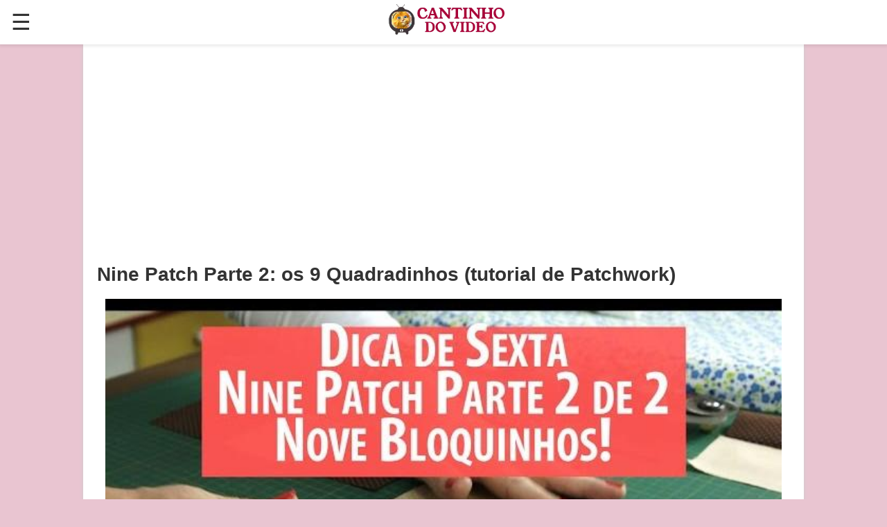

--- FILE ---
content_type: text/html; charset=UTF-8
request_url: https://cantinhodovideo.com/nine-patch-parte-2-os-9-quadradinhos-tutorial-de-patchwork/
body_size: 18854
content:
<!DOCTYPE html>
<html lang="pt">
<head>
<meta name="viewport" content="width=device-width, initial-scale=1" />
<link rel="amphtml" href="https://cantinhodovideo.com/nine-patch-parte-2-os-9-quadradinhos-tutorial-de-patchwork/?amp=1" />
<meta http-equiv="Content-Type" content="text/html; charset=UTF-8" />
<meta name="description" content="Nesse vídeo parte 2 do meu tutorial de nine patch, eu mostro passo a passo como você pode costurar 9 quadradinhos com os encontros das costuras perfeitos usando faixas para agilizar muito seu trabalho... Assista e compartilhe!    Parte 1: https://w" />
<style type="text/css">

*{margin:0;padding:0;}
*:before,*:after{-webkit-box-sizing: border-box;-moz-box-sizing: border-box;box-sizing: border-box;-ms-box-sizing: border-box;-o-box-sizing: border-box;}
html,body,div,span,applet,object,h1,h2,h3,h4,h5,h6,p,blockquote,pre,a,abbr,acronym,address,big,cite,code,del,dfn,em,amp-img,ins,kbd,q,s,samp,small,strike,strong,sub,sup,tt,var,b,u,i,center,dl,dt,dd,ol,ul,li,fieldset,form,label,legend,table,caption,tbody,tfoot,thead,tr,th,td,article,aside,canvas,details,embed,figure,figcaption,footer,header,hgroup,menu,nav,output,ruby,section,summary,time,mark,audio,video{margin:0;padding:0;border:0;font-size:100%;color:#333333;}
/* BASIC */
abbr[title], acronym[title]{border-bottom:thin solid;cursor:help;}
body{background:#e9c5d1;font-size:12px;font-family:Verdana, Geneva, sans-serif;color:#333;text-align:left;}
h1,h2,h3,h4,h5,h6{font-weight:bold;}
h1{font-size:24px;line-height:30px;}
h3{font-size:16px;line-height:24px;}
h4{font-size:14px;line-height:20px;}
h5{font-size:14px;line-height:20px;}
h6{font-size:14px;line-height:20px;}
small{font-size:10px;line-height:16px;}
dl{font-size:12px;}
dt{font-weight:bold;}
a{color:#606060;text-decoration:none;outline:none;}
a:hover{color:#606060;text-decoration:none;}
fieldset,amp-img{border:none;}
hr{color:#ddd;background-color:#ddd;height:1px;border:0px;margin-bottom:40px;}
.clear{clear:both;margin:0;padding:0;}
.hidden{display:none;}
p{ margin:0 0 10px;font-size:14px;line-height:1.72;}
h1,h2,h3,h4,h5,h6,ul,p,ol,table {margin-bottom:24px;}
ul, ol{list-style-position:inside;}
ul li, 
ol li {
  padding-left: 1.5em;    /* space for text */
  text-indent: -1.5em;   /* pulls first line back to bullet */
}
:root { --color-error: #B00020;--color-primary: #005AF0;}

.headerbar {
	background-color: #fff;
	color: #000;
	z-index: 999;
	box-shadow: 0 0 5px 2px rgba(0, 0, 0, 0.1);
	position: fixed;
	display: -ms-flexbox;
    display: flex;
	-ms-flex-pack: start;
	justify-content: flex-start;
	-ms-flex-align: center;
    align-items: center;
	top:0;
	left:0;
	right:0;
	padding-left: 1rem;
	padding-right: 2rem;
 }
.navbar-trigger {
	line-height: 3.5rem;
	font-size: 2rem;
	cursor: pointer;
	text-decoration: none;
}
.navbar-trigger:focus {
    outline: none;
}
#menu-bg{
display:none; 
position: fixed !important;
background-color: rgb(0,0,0,0.4);
z-index: 2147483645;
top:0;
width:100%;
height: 100vh;
}
#header-sidebar {
  --story-page-vh: 1vh;
  position: fixed !important;
  outline: none;
  overflow-x: hidden !important;
  overflow-y: auto !important;
  z-index: 2147483647;
  -webkit-overflow-scrolling: touch;
  will-change: transform;
  max-height: 100vh !important;
  height: 100vh;
  width: 0;
  top: 0;
  left: 0;
  background-color: #fff;
  overflow-x: hidden;
  transition: 0.5s;
}
.sidebar-header ,#searchform, .sidebar-nav, .menu-sidebar-faq {
  width: 268px;
  margin: 0 auto 2rem;
  overflow: hidden;
}
.menu-sidebar {
        background-color: #fff;
        color: #000;
      }
.menu-sidebar .icon {
fill: #003f93;
}
.menu-sidebar-header {
    line-height: 3.5rem;
    min-height: 3.5rem;
}
.menu-sidebar .dropdown-item,
.menu-sidebar .dropdown header,
.menu-sidebar .faq-item,
.menu-sidebar .nav-item,
.menu-sidebar .social-follow {
margin: 0 0 2rem;
width:300px;overflow:hidden;
}
.menu-sidebar .nav-dropdown {
margin: 0;
}
.menu-sidebar .navbar-trigger {
line-height: inherit;
}
.dropdown {
        min-width: 200px;
      }
.dropdown.absolute {
        z-index: 100;
      }
.dropdown-item {
background-color: #000;
color: #003f93;
opacity: 0.9;
}
.dropdown-item:active,
.dropdown-item:hover {
opacity: 1;
}
.nav-dropdown accordion ul {
background-color: #fff;
}
.nav-dropdown .dropdown-item,
.nav-dropdown .dropdown > section > header {
background-color: #fff;
color: #000;
}
.nav-dropdown .dropdown-item {
color: #003f93;
}
.menu-sidebar .navbar-trigger {
    line-height: inherit;
}
.navbar-trigger svg {
	pointer-events: none;
}
.site-logo{
	margin:0 auto 0 auto;
}
.justify-start {
-ms-flex-pack: start;
justify-content: flex-start;
}
.items-center {
-ms-flex-align: center;
align-items: center;
}
.items-start {
-ms-flex-align: start;
align-items: flex-start;
}
.nav a,
.navbar-trigger,
.menu-sidebar-faq a {
cursor: pointer;
text-decoration: none;
}
.amp-label {
font-size: 0.875rem;
color: #4f4f4f;
line-height: 1.125rem;
letter-spacing: 0.06rem;
text-transform: uppercase;
}
.amp-dropdown > section > header {
background-color: #000;
border: 0;
color: #fff;
}
.amp-dropdown > section > header:after {
display: inline-block;
content: '+';
padding: 0 0 0 1.5rem;
color: #003f93;
}
.amp-dropdown > [expanded] > header:after {content: '–';}
.amp-nav .amp-label {
color: inherit;
}
.list-reset {
list-style: none;
padding-left: 0;
}
.m0 {
margin: 0;
}
.p0 {
padding: 0;
}
.text-decoration-none {
        text-decoration: none;
}
.relative {
position: relative;
}
.justify-around {
        -ms-flex-pack: distribute;
        justify-content: space-around;
      }
	  .flex-wrap {
        -ms-flex-wrap: wrap;
        flex-wrap: wrap;
      }
	  .flex {
        display: -ms-flexbox;
        display: flex;
      }
	  .mb4 {
        margin-bottom: 2rem;
      }
	  .inline-block {
        display: inline-block;
      }
	  .p1 {
        padding: 0.5rem;
      }

/*search box*/
.icon-search-1 {display:none;}
.cf:before, .cf:after{content:"";display:table;}
.cf:after{clear:both;}
.cf{zoom:1;}
.form-wrapper {margin: 20px auto 20px auto;background:#fff;-moz-border-radius: 10px;-webkit-border-radius: 10px;border-radius: 10px;-moz-box-shadow: 0 1px 1px rgba(0,0,0,.4) inset, 0 1px 0 rgba(255,255,255,.2);-webkit-box-shadow: 0 1px 1px rgba(0,0,0,.4) inset, 0 1px 0 rgba(255,255,255,.2);box-shadow: 0 1px 1px rgba(0,0,0,.4) inset, 0 1px 0 rgba(255,255,255,.2);}
.form-wrapper input {width:75.6%;border:solid;border-width:1px 0 1px 1px;border-color:#999;height: 18px;padding: 10px 2%;float: left;font: bold 15px 'lucida sans', 'trebuchet MS', 'Tahoma';background: #FFF;-moz-border-radius: 3px 0 0 3px;-webkit-border-radius: 3px 0 0 3px;border-radius: 3px 0 0 3px;}
.form-wrapper input:focus {outline: 0;background: #fff;-moz-box-shadow: 0 0 1px rgba(0,0,0,.8) inset;-webkit-box-shadow: 0 0 1px rgba(0,0,0,.8) inset;box-shadow: 0 0 1px rgba(0,0,0,.8) inset;}
.form-wrapper input::-webkit-input-placeholder {color: #999;font-weight: normal;font-style: italic;}
.form-wrapper input:-moz-placeholder {color: #999;font-weight: normal;font-style: italic;}
.form-wrapper input:-ms-input-placeholder {color: #999;font-weight: normal;font-style: italic;} 
.form-wrapper button {overflow: visible;position: relative;float: right;border: 0;padding: 0;cursor: pointer;height: 40px;width: 20%;font: bold 15px/40px 'lucida sans', 'trebuchet MS', 'Tahoma';color: #fff;text-transform: uppercase;background:#db5175;-moz-border-radius: 0 3px 3px 0;-webkit-border-radius: 0 3px 3px 0;border-radius: 0 3px 3px 0;text-shadow: 0 -1px 0 rgba(0, 0 ,0, .3);}
.form-wrapper button:hover{background: #d63c65;}	
.form-wrapper button:active, .form-wrapper button:focus{background: #4D68A2;}
.form-wrapper button::-moz-focus-inner {border: 0;padding: 0;}
h3.query-result{font-size:24px;color:#666;}
/* #nav */
/* #wrapper */
#wrapper{margin:61px auto 0;padding-top:20px;padding-bottom:20px;background:#ffffff;width:1040px;box-shadow:0px 3px 5px #ccc;position:relative;margin-bottom:20px;}
/*Add Content Style*/
.top-content-add {text-align:center;margin:0 auto 20px;max-width:900px;}
/*content */
h1.video-title, h1.post-title{ font-size:28px;line-height:30px;margin-bottom:20px;padding:0 20px;}
#content{float:left;padding:0 17px;line-height:1.2em;margin:0 15px;}
#sidebar{width:346px;margin-right:1em;padding-top:20px;position:relative;float:right;}

/* video clip share content */
.video-control-panel {padding:10px;background:#ffffff;border-radius:0 0 4px 4px;border:solid 1px #eaeaea;border-top:0px solid;margin-bottom:10px;position:relative;}
.row-tools{position:relative;}
.row-tools .span2{ float:left;width:50%;}
.row-tools .span4{float:right;width:50%;position:relative;text-align:right;}
.row-tools .span2 button, .row-tools .span4 button {background-color: transparent;border: 1px solid transparent;border-radius: 4px;color: #888;display: inline-block;font-size: 13px;font-weight: bold;line-height: 18px;padding: 4px 6px;vertical-align: middle;}
.row-tools .span2 button i{font-size:16px;}
.row-tools .span2 #rating-like {padding-left:2px;}
.row-tools button:hover{color:#333;border:solid 1px #ccc;box-shadow:0 1px 0 #eee;cursor:pointer;}
.row-tools .span2 button.like-h, .span4 button.active {background-color: #f6f7f8;background-image: none ;border: 1px solid #ddd;box-shadow: 0 -1px 0 #bbb;font-weight: bold;text-shadow: 0 1px 0 #fff;color:#6699FF;}
.row-tools .span2 button.dislike-h {background-color: #f6f7f8;background-image: none ;border: 1px solid #ddd;box-shadow: 0 -1px 0 #bbb;font-weight: bold;text-shadow: 0 1px 0 #fff;color:#FF0000;}
.share-button {float: left;margin: 0 10px;position: relative;}
/* video clip share content */
#vc-share-content {padding:10px;border-radius:3px;background:#f9f9f9;border:1px solid #e9e9e9;color:#3d3d3d;margin-bottom:20px;display:none;}
.row-fluid .panel-1 {width:76%;float:left;}
.row-fluid .panel-2{width:23%;float:right;text-align:right;}
/*Like-Panel*/
.like-panel {padding:8px 35px 8px 14px;display:none;box-shadow:0 1px 1px rgba(0, 0, 0, 0.05) inset;background:#f9f9f9;color:#3d3d3d;border-radius:3px;border:solid 1px #eaeaea;margin-bottom:10px;position:relative;}
button.close {position:relative;font-size:12px ;line-height:20px;right:-28px;top:-5px;background:transparent;border:0 none;padding:0;cursor:pointer;float:right;text-shadow:0 1px 0 #fff;color:#C0C0C0;}
button.close:hover{color:#808080;}
.row-fluid {width:100%;line-height:0px;display:table;clear:both;}
.social{float:left;display:block;width:23%;min-height:30px;box-sizing:border-box;}
b.facebook-icon{background-image:url('/images/sprite-social.png');width:32px;height:35px;display:inline-block;position:relative;background-repeat:no-repeat;}
b.twitter-icon{background-image:url('/images/sprite-social.png');width:32px;height:35px;display:inline-block;position:relative;background-repeat:no-repeat;background-position:-64px 0px;}
b.google-icon{background-image:url('/images/sprite-social.png');width:32px;height:35px;display:inline-block;position:relative;background-repeat:no-repeat;background-position:-32px 0px;}
.url-video {width:74%;box-sizing:border-box;display:block;float:left;margin-left:2%;min-height:30px;}
.input-url{  font-size:0;margin-bottom:5px;white-space:nowrap;}
.input-url .add-on{border-radius:3px 0 0 3px;margin-right:-1px;background:#eee;vertical-align:top;border:1px solid #ccc;display:inline-block;font-size:14px;font-weight:normal;line-height:20px;height:20px;min-width:16px;padding:4px 5px;text-align:center;text-shadow:0 1px 0 #fff;width:auto;}
#share-video-link{display:inline-block;margin-left:0;float:none;box-size:border-box;min-height:20px;background:#fff;border:1px solid #c0c0c0;border-radius:3px;transition:border 0.2s linear 0s, box-shadow 0.2s linear 0s;margin-bottom:0;font-size:14px;position:relative;vertical-align:top;box-shadow:0 1px 1px rgba(0, 0, 0, 0.075) inset;color:#555555;height:20px;line-height:20px;padding:4px 6px;font-size:13px ;font-weight:normal;white-space:nowrap;width:91%;}
/*content title description*/
h2.upper-seacolor{	color:#6492C6;font-size:16px;text-transform:uppercase;line-height:40px;margin:15px 0;letter-spacing:-0.045em;}
.description, .article-content {  border-bottom: 1px solid #f0f0f0;color: #333;margin-bottom: 20px;padding-bottom: 5px;font-size: 16px;
line-height: 20px;
text-align: left;}
.description ul, .description ol .article-content ol, .article-content ul, ul, ol{
	list-style-position:inside;
	padding-left: 20px;
}
.article-content li , .description li {font-size:14px;line-height:18px;}
.article-content img, .description img{max-width:100%;height:auto;margin-bottom:16px;}
.recipe-btn {
	align-items: center;
	appearance: none;
	background-image: radial-gradient(100% 100% at 100% 0, #4267b2 0, #db5175 100%);
	border: 0;
	border-radius: 6px;
	box-shadow: rgba(45, 35, 66, .4) 0 2px 4px,rgba(45, 35, 66, .3) 0 7px 13px -3px,rgba(58, 65, 111, .5) 0 -3px 0 inset;
	box-sizing: border-box;
	color: #fff;
	cursor: pointer;
	display: inline-flex;
	font-family: "JetBrains Mono",monospace;
	height: 48px;
	justify-content: center;
	line-height: 1;
	list-style: none;
	overflow: hidden;
	padding-left: 16px;
	padding-right: 16px;
	position: relative;
	text-align: left;
	text-decoration: none;
	transition: box-shadow .15s,transform .15s;
	user-select: none;
	-webkit-user-select: none;
	touch-action: manipulation;
	white-space: nowrap;
	will-change: box-shadow,transform;
	font-size: 24px;
	font-variant-caps: petite-caps;
	margin: 0px auto 20px;
}
.video-btn {
	
}
/*recipe card*/
#recipe-card {
position: relative;
  margin: 10px 0;
  border: solid 3px #d1b1be;
  border-radius: 25px 25px 0 0;
}
#recipe-card .cover {
	width: 100%;
	height: 360px;
	border-radius: 25px 25px 0 0;
	background-position-x: center;
	background-position-y: center;
	background-repeat: no-repeat;
	background-size: cover;
	position:relative;
}
#recipe-card .name {
width: 80%;
background: rgba(255, 255, 197, 0.6);
float: right;
padding: 19px;
bottom: 120px;
position: absolute;
right: 0px;
border-radius: 25px 0 0 25px;
font-size: 200%;
line-height: 120%;
text-align: center;
}
#recipe-card .info {
  background: #fff;
  top: -50px;
  border-radius: 0 55px 0 0;
  position: relative;
  padding-top: 30px;
}
#recipe-card .info .info-flex {
	background: #d1b1be;
	left: 0px;
	width: 90%;
	display: flex;
	border-radius: 0 20px 20px 0;
	padding: 16px 10px;
	color: #fff;
	justify-content: space-evenly;
}
.info-flex span {color:#fff;font-size:small;}
.info-flex span i {font-size:20px; }
.info-flex span em {font-size:14px;color:#ffefd0; }
.info-flex div{text-align:center;}
#recipe-card .directions ,#recipe-card .ingredients{
	margin: 20px 10px 40px;
}
#recipe-card .ingredients h3, #recipe-card .directions h3{
	font-size: 24px;
	margin-bottom: 20px;
}
.ingredients ul, .directions ol {
  margin-left: 20px;
}
.ingredients ul li{
  list-style: disc;
  font-size: 16px;
  line-height: 18px;
}
.directions ol li{
  font-size: 16px;
  line-height: 18px;
  list-style: decimal-leading-zero;
  border-bottom: solid 1px #eee;
  padding-bottom: 5px;
  
}
.related-post {
  margin: 20px auto 40px;
  width: 80%;
}
.related-post ul {
  list-style-type:none;
}
.related-post li:before {
    content: "\25ba\00a0";
}
.related-post li {
  border-bottom: solid 1px #eee;
  width: fit-content;
  list-style:none;
}
.recommend {
	position:relative;
	text-align: center;
}
#recipe-card .recommend h3 {
  color: #f24371;
}
#recipe-card .info .section-right{
	float:right;
}
#recipe-card .video-button {
	position: relative;
  text-align: center;
  margin: 10px auto;
  width: 60%;
  padding: 20px;
  background: #d1b1be;
  border-radius: 10px;
}




#recipe-card .video-button button {
    /* Add your button styles here */
   width: 100%;
  height: 200px;
  border: none;
  border-radius: 4px;
  color: #fff;
  font-size: 1.75rem;
  letter-spacing: 2px;
  outline: none;
  cursor: pointer;
  background-position-x: center;
  background-position-y: center;
  background-repeat: no-repeat;
  background-size: cover;
    /* Add more styles as needed */
}
.video-button {
	position:relative;
    text-align: center;
	margin:10px 0;
}


.video-button button {
    /* Add your button styles here */
    width: 80%;
  max-width:267px;
  height: 150px;
  border: none;
  border-radius: 4px;
  color: #fff;
  font-size: 1.75rem;
  letter-spacing: 2px;
  outline: none;
  cursor: pointer;
  background-position-x: center;
  background-position-y: center;
  background-repeat: no-repeat;
  background-size: cover;
    /* Add more styles as needed */
}
.video-icon {
    /* Add styles for the video icon, such as size, margin, etc. */
    width: 25%;
    height: auto;
}
/*dislike panel*/
.dislike-panel {background:#f5f5f5;display:none;border:1px solid #e3e3e3;box-shadow:0 1px 1px rgba(0, 0, 0, 0.05) inset;margin-bottom:20px;min-height:20px;border-radius:3px;padding:8px 35px 8px 14px;}
/*Author data*/
.author-data{width:100%;clear:both;margin-bottom:0px;display:table;}
.span6 {width:96%;margin:auto;}
.span6 .submit-data{color:#afafaf;	font-family:Arial, Helvetica, sans-serif;font-size:12px;font-weight:normal;padding: 0 0 8px;}
.span6 .submit-data a {color:#939393;font-weight:bold;} .span6 .submit-data a:hover{text-decoration:underline;}
.span8 {float:right;width:23%;}
.vc-views{color:#626262;display:block;float:right;padding:7px 0;text-align:right;}
.vc-views strong {display:block;font-size:1.9em;font-weight:normal;}
.vc-views small {font-size:12px;text-transform:lowercase;color:#8d8d8d;}
.span8 .progress{height:2px;margin:0;padding:0;}
.progress { background-color:#f7f7f7;background-image:linear-gradient(to bottom, #f5f5f5, #f9f9f9);background-repeat:repeat-x;border-radius:4px;box-shadow:0 1px 2px rbg(0, 0, 0, 0.1) inset;overflow:hidden;}
.progress .bar{background-color: #0e90d2;background-repeat: repeat-x;
	box-shadow: 0 -1px 0 rgba(0, 0, 0, 0.15) inset;
	box-sizing: border-box;
	color: #fff;
	float: left;
	font-size: 12px;
	height: 100%;
	text-align: center;
	transition: width 0.6s ease 0s;
	width: 0;
	background-image: linear-gradient(to bottom, #149bdf, #0480be);
}
.progress-success .bar, .progress .bar-success {background:#acc95e;}
.progress-danger .bar, .progress .bar-danger {    background-image: linear-gradient(to bottom, #ff8162, #eb613f);}
/*GIVE CREDIT LINK*/
#video-credit {font-size: 12px;text-align: right;float:right;}
#video-credit img {border-radius: 25px;box-shadow: 1px 1px 1px #000;margin: 0 5px;transition-duration: 0.8s;width: 12px;}
#video-credit > img:hover {transform: scale(3.6);}
h3.comment {color:#999;font-size:20px;}
.widget-header{background:#db5175;padding:4px;margin:20px 0px;}
.widget-header h3{color: #fff;margin: 0;border: dashed 1px #fff;padding: 2px 10px;}
/*Relatedt Items rtl*/
.rlt-items, .rlt-items li {list-style:outside none none;}
.rlt-item{ width:calc(25% - 10px);margin:0 5px;float:left;margin-bottom:20px;padding-left:0;text-indent: unset;border-bottom: solid 1px #eee;}
.rlt-item .thumb img{width:100%;}
.rlt-item .thumb{width:100%;position:relative;border-radius:15px;overflow:hidden;}
.rlt-item-title{font-size:12px;line-height:18px;height:36px;overflow:hidden;font-weight:bold;}
.rlt-item a:hover .rlt-item-title {text-decoration:underline;}
li.rlt-item a{padding-top:12px;}
/*item info : channel and time */
.item-info {display: flex;align-items: center;justify-content: space-between;padding: 5px 0 10px;}
.item-info .channel {
  display: flex;
  margin: 0;
  max-width: calc(100% - 40px);
  overflow: hidden;
}
.item-info .channel a {padding: 0;display: flex;align-items: center;text-decoration: underline;}
.item-info .channel a:hover {color:#b5b5b5;}
.channel .ch-image {width: 20px;overflow: hidden;border-radius: 10px;height: 20px;margin-right: 3px;opacity: 0.7;}
.item-info .channel a:hover .ch-image { opacity:1;}
.item-info .ch-image img {width: 20px;}
.item-info .channel .ch-name {
  font-size: 11px;
  overflow: ;
  line-height: 15px;
  height: 15px;
  width: calc(100% - 25px);
  white-space: nowrap;
  overflow: hidden;
  text-overflow: ellipsis;
  line-break: anywhere;
}
.item-info .time {width: fit-content;font-size: 11px;color: #7e7e7e;}
.rlt-item .duration {background-color:#000000;bottom:2px;color:#FFFFFF ;display: inline-block;font-size: 14px;height: 14px;line-height: 14px;opacity: 0.75;padding: 1px 5px;position: absolute;right: 2px;vertical-align: top;}
/*bottom list*/
.sb-100-item { position:relative;vertical-align:top;display:inline-block;width:92%;margin:0 4.5% 20px;}
.sb-50-item { position:relative;padding-left:0;text-indent:unset;vertical-align:top;display:inline-block;width:40%;margin:0 4.5% 10px;}
.sb-100-item .thumb { max-height:115px;overflow:hidden;position:relative; }
.aside-right .sb-100-item .thumb {max-height:65px;}
.sb-50-item .thumb { position:relative;border-radius: 15px;overflow: hidden; }
.sb-100-item .thumb img { margin-top:-7%;overflow:hidden;width:100%; }
.sb-50-item .thumb img { width:100%; }
.sb-100-item .duration, .sb-50-item .duration {position:absolute;bottom:2px;right:2px;color:#fff;background:#000;opacity:0.85;padding:0 3px;}
.sb-100-item-title {font:16px "Tahoma",Arial,Helvetica,sans-serif;overflow:hidden;margin-bottom:5px;color:#4f4f4f;}
.sb-50-item-title {max-height:1.99rem;font:11px "Tahoma",Arial,Helvetica,sans-serif;overflow:hidden;margin-bottom:5px;color:#4f4f4f;}
/*sidebar list*/
#sidebar .sb-widget{background-color:#f5f5f4;background:-moz-linear-gradient(bottom,#e8e8e8 0,#f2f2f1 50%);background:-ms-linear-gradient(bottom,#e8e8e8 0,#f2f2f1 50%);background:-webkit-linear-gradient(bottom,#e8e8e8 0,#f2f2f1 50%);background:linear-gradient(bottom,#e8e8e8 0,#f2f2f1 50%);border:1px solid #f6f6f5;-moz-border-radius:6px;-webkit-border-radius:6px;border-radius:6px;-moz-box-shadow:0 1px 2px rgba(0,0,0,0.4);-webkit-box-shadow:0 1px 2px rgba(0,0,0,0.4);box-shadow:0 1px 2px rgba(0,0,0,0.4);margin-bottom:20px;padding:10px 12px;position:relative;width:auto;word-wrap:break-word;}
#sidebar .sb-widget{list-style:outside none none;}
.rlt-post {float:left;position:relative;margin-bottom:20px;color:#336195;text-transform:uppercase;}
.rlt-post a {}
#.rlt-post h4{	font-size:13px;float:left;}
.rlt-post a amp-img{width:140px;height:79px;float:left;margin-right:5px;}
#sidebar .sb-widget .yt:hover{cursor:pointer;text-decoration:underline;}
.rlt-post a:hover amp-img{opacity:0.8;}
/*aside list*/
.aside-list{
	text-align:left;
	background:#DB5175;
	padding:5px;
	margin:20px auto;
}
.aside-list ul{
	border:dashed 2px #fff;
	margin:0;border-radius:6px;
	padding:0;list-style:none outside;

}
.aside-list li{
margin:0;
color:#fff;font-size:16px;font-family:"Comic Sans MS";
border-bottom:1px dashed #FFFFFF;
line-height:1.9em;
padding:0 10px;
}
#sidebar .aside-list li a{
	color:#ffffff;
	text-shadow:none;
	font-size:18px;
	display:block;
}
#sidebar .aside-list li a:hover{
	color:#E6E6E6;
}
/* RecommendVideo Detail */
#sidebar .recommendItem { margin: 0 2% 10px;width: 96%;border-bottom: 1px solid #eee;padding-bottom: 5px;}
#sidebar .recommendItem .thumb {float:left;position:relative;border-radius: 15px;overflow: hidden;}
#sidebar .recommendItem .thumb img { display:inline-block;vertical-align:middle;}
#sidebar .recommendItem .info {margin-left:125px;}
#sidebar .recommendItem h4 {font-size:13px;margin:0;text-transform:uppercase;line-height:16px;max-height:48px;overflow:hidden;}
#sidebar .recommendItem h4:hover {text-decoration:underline;}
#sidebar .recommendItem .status { color: #707070;font-weight: normal;height: auto;margin: 6px 0 0;display: flex;width: 100%;align-items: center;justify-content: space-between;}
#sidebar .recommendItem .duration, .yt .duration, .yt-item .duration {background-color:#000000;bottom:2px;color:#FFFFFF !important;display: inline-block;font-size: 11px;height: 12px;line-height: 12px;opacity: 0.75;padding: 1px 5px;position: absolute;right: 2px;vertical-align: top;}
.status .item-info  { max-width: calc(100% - 50px); }
.status .item-info .channel {width: calc(100% - 40px);}
.status .views {color:#7e7e7e;margin-left: 5px;max-width: 45px;overflow: hidden;}

/*Grid list */
.grid2 {display: grid;grid-template-columns: repeat(auto-fit, minmax(196px, 1fr));list-style-type: none;margin: 20px 10px;width: calc(100% - 20px);grid-gap: 20px 16px;}
.grid2 li {float:left;margin:10px 0;min-height: 100px;padding:0;width: 100%;border-radius: 15px;background: #f9f9f9;border: 1px solid #eee;display: flex;flex-direction: column;}
.grid2 li amp-img {width: calc(100% - 10px);border-radius: 15px;padding: 5px;}
.grid2 li .item-thumb {  width: calc(100% - 10px);border-radius: 15px;overflow:hidden;margin: 5px;position:relative;}
.grid2 li .item-thumb amp-img {width: 100%;border-radius: 15px;padding: 0px;}
.grid2 li .item-thumb .views {background-color: #eeeeee;bottom:3px;color: #000000;display: inline-block;font-size: 10px;height: 10px;line-height: 10px;opacity: 0.75;padding: 1px 5px 1px 0px;position: absolute;left: 0px;vertical-align: top;}
.grid2 li .item-thumb .duration {background-color: #000000;bottom: 3px;color: #FFFFFF;display: inline-block;font-size: 14px;height: 14px;line-height: 14px;opacity: 0.75;padding: 1px 5px;position: absolute;right: 0px;vertical-align: top;}
.grid2 h3 {font-size: 14px;line-height: 20px;max-height: 40px;overflow: hidden;text-align: left;padding: 0px 10px;margin-bottom: 5px;}
.grid2 li .info{margin-top:auto;}
.grid2 li .info .channel {display:flex;margin:0 auto;max-width:80%;overflow:hidden;justify-content:center;align-items: center;}
.grid2 li .info .channel a {padding:0;text-decoration:underline;display:flex;align-items:center;}
.grid2 li .info .channel .ch-thumb {width: 30px;margin-right: 5px;overflow: hidden;border-radius: 50%;height: 30px;padding: 0;}
.grid2 li .info .channel .ch-thumb amp-img {width:30px;padding:0px;}
.grid2 li .info .channel .ch-title {font-size: 12px;line-height: 15px;max-height: 30px;width: calc(100% - 35px);overflow: hidden;line-break: auto;font-weight: bold;}
.grid2 li .info .time {width: fit-content;font-size: 12px;line-height: 12px;margin: 10px auto 5px;}
.ytCHle{cursor:pointer;}
.ytCHle:hover .rlt-item-title {text-decoration: underline;}
/* Style for the loading spinner div */
#spinner-container {display:none;position: fixed;top: 0;left: 0;width: 100%;height: 100%;background-color: #FFFFFF;z-index: 9999;opacity:0.96;}
#loading-spinner {display: flex;justify-content: center;align-items: center;width:100%;height:100%;}

/*Page Navigation*/
.wp-pagenavi .extend, .wp-pagenavi .pages {display: none;}
.pagenavi-container{position:relative;text-align:center;}
.wp-pagenavi a, .wp-pagenavi a:link, .wp-pagenavi a:visited, .wp-pagenavi span.current{border: 1px solid #CCC;color: #666;-moz-border-radius:2px;-webkit-border-radius:2px;border-radius:2px;-moz-box-shadow: inset 0 0 1px #fff;-ms-box-shadow: inset 0 0 1px #fff;-webkit-box-shadow: inset 0 0 1px #fff;box-shadow: inset 0 0 1px white;background: #FAFAFA; /* For IE and older browsers */background-image: -moz-linear-gradient(top,#FAFAFA 0,#d5d4d4 100%);background-image: -ms-linear-gradient(top,#FAFAFA 0,#d5d4d4 100%);background-image: -o-linear-gradient(top,#FAFAFA 0,#d5d4d4 100%);background-image: -webkit-gradient(linear,left top,left bottom,color-stop(0,#FAFAFA),color-stop(100%,#d5d4d4));background-image: -webkit-linear-gradient(top,#FAFAFA 0,#d5d4d4 100%);background-image: linear-gradient(to bottom,#FAFAFA 0,#d5d4d4 100%);display: inline-block;line-height: 2.48em;height: 2.4em;text-decoration: none;margin: 0 .3em 12px;padding: 0 .85em;font-size: 12px;text-shadow: 0 1px 0 #fff;}
.wp-pagenavi span.current{/* For IE and older browsers */background-position: 0% 0%;border: 1px solid #999;background-image: linear-gradient(to bottom,#d5d4d4 0,#FAFAFA 100%);background-color: #d5d4d4;background-repeat: repeat;background-attachment: scroll;}
.wp-pagenavi a:hover{border: 1px solid #aeacac;-moz-box-shadow: 0 0 3px rgba(0,0,0,.25);-ms-box-shadow: 0 0 3px rgba(0,0,0,.25);-webkit-box-shadow: 0 0 3px rgba(0,0,0,.25);box-shadow: 0 0 3px rgba(0,0,0,.25);}
/* Style for the loading image */
#loading-spinner amp-img {max-width:100%;}
/*more post button*/
.more-posts-button {text-align: center;margin-top: 20px;}
.more-posts-button .button {display: inline-block;padding: 10px 20px;background-color: #063C5B;color: #fff;font-size: 16px;font-weight: normal;text-decoration: none;border-radius: 4px;transition: background-color 0.3s ease;}
.more-posts-button .button:hover {background-color: #065889;}
/* #footer */
#footer{margin:auto 0;height:50px;}
#footer-inside{position:relative;width:640px;margin:0 auto;padding:5px 320px 5px 0;color:#4D68A2;}
#footer-inside a{border-bottom:1px dashed #333;color:#333;}
#footer-inside #back-to-top{position:absolute;top:5px;right:150px;line-height:20px;color:#333333;font-weight:bold;}
#footer-inside #back-to-top a{line-height:20px;color:#1b3670;font-weight:normal;border:none;}
#footer-inside #back-to-top a:hover{color:#1b3670;text-decoration:underline;}/* #footer */
#footer{margin:auto 0;height:50px;}
#footer-inside{position:relative;width:640px;margin:0 auto;padding:5px 320px 5px 0;color:#4D68A2;}
#footer-inside a{border-bottom:1px dashed #333;color:#333;}
#footer-inside #back-to-top{position:absolute;top:5px;right:150px;line-height:20px;color:#333333;font-weight:bold;}
#footer-inside #back-to-top a{line-height:20px;color:#1b3670;font-weight:normal;border:none;}
#footer-inside #back-to-top a:hover{color:#1b3670;text-decoration:underline;}
@media screen and (max-width: 768px) {
	.headerbar{width:100%;}
	#wrapper, #footer-inside{ width:100%;margin:61px 0 0;}
	
	#footer-inside{ padding:0; }
	#content, #sidebar{width:100%;margin:0;padding:0;}
	.description, .article-content{padding:5px 10px;}.author-data{padding:0px 0px;}
	.article-content img {height:auto;}
	#recipe-card .cover {height: 188px;}
	#recipe-card .name {padding: 10px;bottom: 75px;font-size: 100%;}
	#recipe-card .info .info-flex{width:80%;}
	.info-flex span {color:#fff;font-size:xx-small;}
	.info-flex span i {font-size:16px;}
	.info-flex span em {font-size:12px;}
	/*Nav*/
	
	/*Display None*/
	#footer-inside #back-to-top, .video-option {display:none;}
}
@media screen and (max-width: 460px) {
	.grid2 {grid-template-columns: repeat(auto-fit, minmax(calc(50% - 20px), 1fr));}
}
@media screen and (max-width: 840px) { 
	.rlt-item{ width:calc(33.33% - 10px);margin:0;float:left;margin-bottom:10px;padding:0px 5px 5px 5px;border-bottom:solid 1px #eee;}.rlt-item a {padding:0;}.rlt-item-title{font-size:14px;line-height:18px;height:36px;overflow:hidden;}li.rlt-item a {padding: unset;}

}
@media screen and (max-width: 412px) {
	.rlt-item{ width:calc(50% - 10px);margin:0;float:left;margin-bottom:10px;padding:0px 5px 5px 5px;border-bottom:solid 1px #eee;}.rlt-item a {padding:0;}.rlt-item-title{font-size:14px;line-height:18px;height:36px;overflow:hidden;}li.rlt-item a {padding: unset;}
	
}

/* star rating */
.ratings {
  position: relative;
  vertical-align: middle;
  display: inline-block;
  color: #b1b1b1;
  overflow: hidden;
}

.full-stars{
  position: absolute;
  left: 0;
  top: 0;
  white-space: nowrap;
  overflow: hidden;
  color: #fde16d;
}

.empty-stars:before,
.full-stars:before {
  content: "\2605\2605\2605\2605\2605";
  font-size: 14pt;
}

.empty-stars:before {
  -webkit-text-stroke: 1px #848484;
}

.full-stars:before {
  -webkit-text-stroke: 1px orange;
}

/* Webkit-text-stroke is not supported on firefox or IE */
/* Firefox */
@-moz-document url-prefix() {
  .full-stars{
    color: #ECBE24;
  }
}
/* IE */
<!--[if IE]>
  .full-stars{
    color: #ECBE24;
  }
<![endif]-->.vid-container {
  position: relative;
  padding-bottom: 56.25%;
}

.vid-container iframe {
  position: absolute;
  top: 0;
  left: 0;
  width: 100%;
  height: 100%;
}
.vid {
  aspect-ratio: 16 / 9;
  width: 100%;
}
.video-content-wide { width: 1010px; }

@media screen and (min-width: 769px) {
.vid-content {min-width: 640px;}
}
@media screen and (max-width: 768px) {
.vid-content {width: 100%;}
}
</style>
<title>  Nine Patch Parte 2: os 9 Quadradinhos (tutorial de Patchwork)</title>
    <!--[if lt IE 9]><script src="https://html5shim.googlecode.com/svn/trunk/html5.js"></script><![endif]-->
		<link rel="stylesheet" href="/ello/css/fontello.css?ver=1.2" />
<link rel="stylesheet" href="/ello/css/animation.css?ver=1.2" />
<!--[if IE 7]><link rel="stylesheet" href="/ello/css/fontello-ie7.css?ver=1.2" /><![endif]-->
	<link rel="pingback" href="https://cantinhodovideo.com/xmlrpc.php" />
	<meta name='robots' content='max-image-preview:large' />
	<style>img:is([sizes="auto" i], [sizes^="auto," i]) { contain-intrinsic-size: 3000px 1500px }</style>
	<link rel='dns-prefetch' href='//www.googletagmanager.com' />
<link rel="alternate" type="application/rss+xml" title="Cantinho do Video &raquo; Nine Patch Parte 2: os 9 Quadradinhos (tutorial de Patchwork) Comments Feed" href="https://cantinhodovideo.com/nine-patch-parte-2-os-9-quadradinhos-tutorial-de-patchwork/feed/" />

		<meta property="fb:app_id" content="1836676036607645"/>
		<meta property="fb:admins" content="100003804628621"/>
		<meta property="fb:admins" content="100000816126374"/>
		<meta property="fb:admins" content="100008525298644"/> 
		<meta property="article:publisher" content="https://www.facebook.com/sitecantinhodovideo">
		<meta property="article:published_time" content="2016-08-19T15:45:30+00:00">
		<meta property="article:author" content="https://www.facebook.com/sitecantinhodovideo">
		<meta property="og:title" content="Nine Patch Parte 2: os 9 Quadradinhos (tutorial de Patchwork)"/>
		<meta property="og:type" content="article"/>
		<meta property="og:description" content="Nesse vídeo parte 2 do meu tutorial de nine patch, eu mostro passo a passo como você pode costurar 9 quadradinhos com os encontros das costuras perfeitos usando faixas para agilizar muito seu trabalho... Assista e compartilhe!

Parte 1: https://w..."/>
		<meta property="article:tag" content="Patchwork" />
				<meta property="og:url" content="https://cantinhodovideo.com/nine-patch-parte-2-os-9-quadradinhos-tutorial-de-patchwork/"/>
		<meta property="og:site_name" content="Cantinho do Video"/>
		<meta property="og:image" content="https://cantinhodovideo.com/wp-content/uploads/2020/12/videoTHUMB19513.jpg" />
					<script type="application/ld+json">
			{
			  "@context": "https://schema.org",
			  "@type": "Article",
			  "headline": "Nine Patch Parte 2: os 9 Quadradinhos (tutorial de Patchwork)",
			  "description": "Nesse vídeo parte 2 do meu tutorial de nine patch, eu mostro passo a passo como você pode costurar 9 quadradinhos com os encontros das costuras perfeitos usando faixas para agilizar muito seu trabalho... Assista e compartilhe!

Parte 1: https://w...",
			  "image": [
				{
				  "@type": "ImageObject",
				  "url": "https://cantinhodovideo.com/wp-content/uploads/2020/12/videoTHUMB19513.jpg",
				  "width": 640,
				  "height": 360,
				  "caption": "Nine Patch Parte 2: os 9 Quadradinhos (tutorial de Patchwork)"
				}
			  ],
			  "author": [
				{
				  "@type": "Person",
				  "name": "saleha",
				  "url": "https://cantinhodovideo.com/author/saleha/"
				}
			  ],
			  "publisher": [
				{
				  "@type": "Organization",
				  "name": "Cantinho do Video"
				}
			  ],
			  "datePublished": "2016-08-19T15:45:30+00:00",
			  "articleBody": "Nesse vídeo parte 2 do meu tutorial de nine patch, eu mostro passo a passo como você pode costurar 9 quadradinhos com os encontros das costuras perfeitos usando faixas para agilizar muito seu trabalho... Assista e compartilhe!

Parte 1: https://w..."
			}
			</script><script type="text/javascript">
/* <![CDATA[ */
window._wpemojiSettings = {"baseUrl":"https:\/\/s.w.org\/images\/core\/emoji\/16.0.1\/72x72\/","ext":".png","svgUrl":"https:\/\/s.w.org\/images\/core\/emoji\/16.0.1\/svg\/","svgExt":".svg","source":{"concatemoji":"https:\/\/cantinhodovideo.com\/wp-includes\/js\/wp-emoji-release.min.js?ver=6.8.3"}};
/*! This file is auto-generated */
!function(s,n){var o,i,e;function c(e){try{var t={supportTests:e,timestamp:(new Date).valueOf()};sessionStorage.setItem(o,JSON.stringify(t))}catch(e){}}function p(e,t,n){e.clearRect(0,0,e.canvas.width,e.canvas.height),e.fillText(t,0,0);var t=new Uint32Array(e.getImageData(0,0,e.canvas.width,e.canvas.height).data),a=(e.clearRect(0,0,e.canvas.width,e.canvas.height),e.fillText(n,0,0),new Uint32Array(e.getImageData(0,0,e.canvas.width,e.canvas.height).data));return t.every(function(e,t){return e===a[t]})}function u(e,t){e.clearRect(0,0,e.canvas.width,e.canvas.height),e.fillText(t,0,0);for(var n=e.getImageData(16,16,1,1),a=0;a<n.data.length;a++)if(0!==n.data[a])return!1;return!0}function f(e,t,n,a){switch(t){case"flag":return n(e,"\ud83c\udff3\ufe0f\u200d\u26a7\ufe0f","\ud83c\udff3\ufe0f\u200b\u26a7\ufe0f")?!1:!n(e,"\ud83c\udde8\ud83c\uddf6","\ud83c\udde8\u200b\ud83c\uddf6")&&!n(e,"\ud83c\udff4\udb40\udc67\udb40\udc62\udb40\udc65\udb40\udc6e\udb40\udc67\udb40\udc7f","\ud83c\udff4\u200b\udb40\udc67\u200b\udb40\udc62\u200b\udb40\udc65\u200b\udb40\udc6e\u200b\udb40\udc67\u200b\udb40\udc7f");case"emoji":return!a(e,"\ud83e\udedf")}return!1}function g(e,t,n,a){var r="undefined"!=typeof WorkerGlobalScope&&self instanceof WorkerGlobalScope?new OffscreenCanvas(300,150):s.createElement("canvas"),o=r.getContext("2d",{willReadFrequently:!0}),i=(o.textBaseline="top",o.font="600 32px Arial",{});return e.forEach(function(e){i[e]=t(o,e,n,a)}),i}function t(e){var t=s.createElement("script");t.src=e,t.defer=!0,s.head.appendChild(t)}"undefined"!=typeof Promise&&(o="wpEmojiSettingsSupports",i=["flag","emoji"],n.supports={everything:!0,everythingExceptFlag:!0},e=new Promise(function(e){s.addEventListener("DOMContentLoaded",e,{once:!0})}),new Promise(function(t){var n=function(){try{var e=JSON.parse(sessionStorage.getItem(o));if("object"==typeof e&&"number"==typeof e.timestamp&&(new Date).valueOf()<e.timestamp+604800&&"object"==typeof e.supportTests)return e.supportTests}catch(e){}return null}();if(!n){if("undefined"!=typeof Worker&&"undefined"!=typeof OffscreenCanvas&&"undefined"!=typeof URL&&URL.createObjectURL&&"undefined"!=typeof Blob)try{var e="postMessage("+g.toString()+"("+[JSON.stringify(i),f.toString(),p.toString(),u.toString()].join(",")+"));",a=new Blob([e],{type:"text/javascript"}),r=new Worker(URL.createObjectURL(a),{name:"wpTestEmojiSupports"});return void(r.onmessage=function(e){c(n=e.data),r.terminate(),t(n)})}catch(e){}c(n=g(i,f,p,u))}t(n)}).then(function(e){for(var t in e)n.supports[t]=e[t],n.supports.everything=n.supports.everything&&n.supports[t],"flag"!==t&&(n.supports.everythingExceptFlag=n.supports.everythingExceptFlag&&n.supports[t]);n.supports.everythingExceptFlag=n.supports.everythingExceptFlag&&!n.supports.flag,n.DOMReady=!1,n.readyCallback=function(){n.DOMReady=!0}}).then(function(){return e}).then(function(){var e;n.supports.everything||(n.readyCallback(),(e=n.source||{}).concatemoji?t(e.concatemoji):e.wpemoji&&e.twemoji&&(t(e.twemoji),t(e.wpemoji)))}))}((window,document),window._wpemojiSettings);
/* ]]> */
</script>
<style id='wp-emoji-styles-inline-css' type='text/css'>

	img.wp-smiley, img.emoji {
		display: inline !important;
		border: none !important;
		box-shadow: none !important;
		height: 1em !important;
		width: 1em !important;
		margin: 0 0.07em !important;
		vertical-align: -0.1em !important;
		background: none !important;
		padding: 0 !important;
	}
</style>
<style id='classic-theme-styles-inline-css' type='text/css'>
/*! This file is auto-generated */
.wp-block-button__link{color:#fff;background-color:#32373c;border-radius:9999px;box-shadow:none;text-decoration:none;padding:calc(.667em + 2px) calc(1.333em + 2px);font-size:1.125em}.wp-block-file__button{background:#32373c;color:#fff;text-decoration:none}
</style>
<style id='global-styles-inline-css' type='text/css'>
:root{--wp--preset--aspect-ratio--square: 1;--wp--preset--aspect-ratio--4-3: 4/3;--wp--preset--aspect-ratio--3-4: 3/4;--wp--preset--aspect-ratio--3-2: 3/2;--wp--preset--aspect-ratio--2-3: 2/3;--wp--preset--aspect-ratio--16-9: 16/9;--wp--preset--aspect-ratio--9-16: 9/16;--wp--preset--color--black: #000000;--wp--preset--color--cyan-bluish-gray: #abb8c3;--wp--preset--color--white: #ffffff;--wp--preset--color--pale-pink: #f78da7;--wp--preset--color--vivid-red: #cf2e2e;--wp--preset--color--luminous-vivid-orange: #ff6900;--wp--preset--color--luminous-vivid-amber: #fcb900;--wp--preset--color--light-green-cyan: #7bdcb5;--wp--preset--color--vivid-green-cyan: #00d084;--wp--preset--color--pale-cyan-blue: #8ed1fc;--wp--preset--color--vivid-cyan-blue: #0693e3;--wp--preset--color--vivid-purple: #9b51e0;--wp--preset--gradient--vivid-cyan-blue-to-vivid-purple: linear-gradient(135deg,rgba(6,147,227,1) 0%,rgb(155,81,224) 100%);--wp--preset--gradient--light-green-cyan-to-vivid-green-cyan: linear-gradient(135deg,rgb(122,220,180) 0%,rgb(0,208,130) 100%);--wp--preset--gradient--luminous-vivid-amber-to-luminous-vivid-orange: linear-gradient(135deg,rgba(252,185,0,1) 0%,rgba(255,105,0,1) 100%);--wp--preset--gradient--luminous-vivid-orange-to-vivid-red: linear-gradient(135deg,rgba(255,105,0,1) 0%,rgb(207,46,46) 100%);--wp--preset--gradient--very-light-gray-to-cyan-bluish-gray: linear-gradient(135deg,rgb(238,238,238) 0%,rgb(169,184,195) 100%);--wp--preset--gradient--cool-to-warm-spectrum: linear-gradient(135deg,rgb(74,234,220) 0%,rgb(151,120,209) 20%,rgb(207,42,186) 40%,rgb(238,44,130) 60%,rgb(251,105,98) 80%,rgb(254,248,76) 100%);--wp--preset--gradient--blush-light-purple: linear-gradient(135deg,rgb(255,206,236) 0%,rgb(152,150,240) 100%);--wp--preset--gradient--blush-bordeaux: linear-gradient(135deg,rgb(254,205,165) 0%,rgb(254,45,45) 50%,rgb(107,0,62) 100%);--wp--preset--gradient--luminous-dusk: linear-gradient(135deg,rgb(255,203,112) 0%,rgb(199,81,192) 50%,rgb(65,88,208) 100%);--wp--preset--gradient--pale-ocean: linear-gradient(135deg,rgb(255,245,203) 0%,rgb(182,227,212) 50%,rgb(51,167,181) 100%);--wp--preset--gradient--electric-grass: linear-gradient(135deg,rgb(202,248,128) 0%,rgb(113,206,126) 100%);--wp--preset--gradient--midnight: linear-gradient(135deg,rgb(2,3,129) 0%,rgb(40,116,252) 100%);--wp--preset--font-size--small: 13px;--wp--preset--font-size--medium: 20px;--wp--preset--font-size--large: 36px;--wp--preset--font-size--x-large: 42px;--wp--preset--spacing--20: 0.44rem;--wp--preset--spacing--30: 0.67rem;--wp--preset--spacing--40: 1rem;--wp--preset--spacing--50: 1.5rem;--wp--preset--spacing--60: 2.25rem;--wp--preset--spacing--70: 3.38rem;--wp--preset--spacing--80: 5.06rem;--wp--preset--shadow--natural: 6px 6px 9px rgba(0, 0, 0, 0.2);--wp--preset--shadow--deep: 12px 12px 50px rgba(0, 0, 0, 0.4);--wp--preset--shadow--sharp: 6px 6px 0px rgba(0, 0, 0, 0.2);--wp--preset--shadow--outlined: 6px 6px 0px -3px rgba(255, 255, 255, 1), 6px 6px rgba(0, 0, 0, 1);--wp--preset--shadow--crisp: 6px 6px 0px rgba(0, 0, 0, 1);}:where(.is-layout-flex){gap: 0.5em;}:where(.is-layout-grid){gap: 0.5em;}body .is-layout-flex{display: flex;}.is-layout-flex{flex-wrap: wrap;align-items: center;}.is-layout-flex > :is(*, div){margin: 0;}body .is-layout-grid{display: grid;}.is-layout-grid > :is(*, div){margin: 0;}:where(.wp-block-columns.is-layout-flex){gap: 2em;}:where(.wp-block-columns.is-layout-grid){gap: 2em;}:where(.wp-block-post-template.is-layout-flex){gap: 1.25em;}:where(.wp-block-post-template.is-layout-grid){gap: 1.25em;}.has-black-color{color: var(--wp--preset--color--black) !important;}.has-cyan-bluish-gray-color{color: var(--wp--preset--color--cyan-bluish-gray) !important;}.has-white-color{color: var(--wp--preset--color--white) !important;}.has-pale-pink-color{color: var(--wp--preset--color--pale-pink) !important;}.has-vivid-red-color{color: var(--wp--preset--color--vivid-red) !important;}.has-luminous-vivid-orange-color{color: var(--wp--preset--color--luminous-vivid-orange) !important;}.has-luminous-vivid-amber-color{color: var(--wp--preset--color--luminous-vivid-amber) !important;}.has-light-green-cyan-color{color: var(--wp--preset--color--light-green-cyan) !important;}.has-vivid-green-cyan-color{color: var(--wp--preset--color--vivid-green-cyan) !important;}.has-pale-cyan-blue-color{color: var(--wp--preset--color--pale-cyan-blue) !important;}.has-vivid-cyan-blue-color{color: var(--wp--preset--color--vivid-cyan-blue) !important;}.has-vivid-purple-color{color: var(--wp--preset--color--vivid-purple) !important;}.has-black-background-color{background-color: var(--wp--preset--color--black) !important;}.has-cyan-bluish-gray-background-color{background-color: var(--wp--preset--color--cyan-bluish-gray) !important;}.has-white-background-color{background-color: var(--wp--preset--color--white) !important;}.has-pale-pink-background-color{background-color: var(--wp--preset--color--pale-pink) !important;}.has-vivid-red-background-color{background-color: var(--wp--preset--color--vivid-red) !important;}.has-luminous-vivid-orange-background-color{background-color: var(--wp--preset--color--luminous-vivid-orange) !important;}.has-luminous-vivid-amber-background-color{background-color: var(--wp--preset--color--luminous-vivid-amber) !important;}.has-light-green-cyan-background-color{background-color: var(--wp--preset--color--light-green-cyan) !important;}.has-vivid-green-cyan-background-color{background-color: var(--wp--preset--color--vivid-green-cyan) !important;}.has-pale-cyan-blue-background-color{background-color: var(--wp--preset--color--pale-cyan-blue) !important;}.has-vivid-cyan-blue-background-color{background-color: var(--wp--preset--color--vivid-cyan-blue) !important;}.has-vivid-purple-background-color{background-color: var(--wp--preset--color--vivid-purple) !important;}.has-black-border-color{border-color: var(--wp--preset--color--black) !important;}.has-cyan-bluish-gray-border-color{border-color: var(--wp--preset--color--cyan-bluish-gray) !important;}.has-white-border-color{border-color: var(--wp--preset--color--white) !important;}.has-pale-pink-border-color{border-color: var(--wp--preset--color--pale-pink) !important;}.has-vivid-red-border-color{border-color: var(--wp--preset--color--vivid-red) !important;}.has-luminous-vivid-orange-border-color{border-color: var(--wp--preset--color--luminous-vivid-orange) !important;}.has-luminous-vivid-amber-border-color{border-color: var(--wp--preset--color--luminous-vivid-amber) !important;}.has-light-green-cyan-border-color{border-color: var(--wp--preset--color--light-green-cyan) !important;}.has-vivid-green-cyan-border-color{border-color: var(--wp--preset--color--vivid-green-cyan) !important;}.has-pale-cyan-blue-border-color{border-color: var(--wp--preset--color--pale-cyan-blue) !important;}.has-vivid-cyan-blue-border-color{border-color: var(--wp--preset--color--vivid-cyan-blue) !important;}.has-vivid-purple-border-color{border-color: var(--wp--preset--color--vivid-purple) !important;}.has-vivid-cyan-blue-to-vivid-purple-gradient-background{background: var(--wp--preset--gradient--vivid-cyan-blue-to-vivid-purple) !important;}.has-light-green-cyan-to-vivid-green-cyan-gradient-background{background: var(--wp--preset--gradient--light-green-cyan-to-vivid-green-cyan) !important;}.has-luminous-vivid-amber-to-luminous-vivid-orange-gradient-background{background: var(--wp--preset--gradient--luminous-vivid-amber-to-luminous-vivid-orange) !important;}.has-luminous-vivid-orange-to-vivid-red-gradient-background{background: var(--wp--preset--gradient--luminous-vivid-orange-to-vivid-red) !important;}.has-very-light-gray-to-cyan-bluish-gray-gradient-background{background: var(--wp--preset--gradient--very-light-gray-to-cyan-bluish-gray) !important;}.has-cool-to-warm-spectrum-gradient-background{background: var(--wp--preset--gradient--cool-to-warm-spectrum) !important;}.has-blush-light-purple-gradient-background{background: var(--wp--preset--gradient--blush-light-purple) !important;}.has-blush-bordeaux-gradient-background{background: var(--wp--preset--gradient--blush-bordeaux) !important;}.has-luminous-dusk-gradient-background{background: var(--wp--preset--gradient--luminous-dusk) !important;}.has-pale-ocean-gradient-background{background: var(--wp--preset--gradient--pale-ocean) !important;}.has-electric-grass-gradient-background{background: var(--wp--preset--gradient--electric-grass) !important;}.has-midnight-gradient-background{background: var(--wp--preset--gradient--midnight) !important;}.has-small-font-size{font-size: var(--wp--preset--font-size--small) !important;}.has-medium-font-size{font-size: var(--wp--preset--font-size--medium) !important;}.has-large-font-size{font-size: var(--wp--preset--font-size--large) !important;}.has-x-large-font-size{font-size: var(--wp--preset--font-size--x-large) !important;}
:where(.wp-block-post-template.is-layout-flex){gap: 1.25em;}:where(.wp-block-post-template.is-layout-grid){gap: 1.25em;}
:where(.wp-block-columns.is-layout-flex){gap: 2em;}:where(.wp-block-columns.is-layout-grid){gap: 2em;}
:root :where(.wp-block-pullquote){font-size: 1.5em;line-height: 1.6;}
</style>
<link rel='stylesheet' id='wp-pagenavi-css' href='https://cantinhodovideo.com/wp-content/plugins/wp-pagenavi/pagenavi-css.css?ver=2.70' type='text/css' media='all' />
<script type="text/javascript" src="https://cantinhodovideo.com/wp-includes/js/jquery/jquery.min.js?ver=3.7.1" id="jquery-core-js"></script>
<script type="text/javascript" src="https://cantinhodovideo.com/wp-includes/js/jquery/jquery-migrate.min.js?ver=3.4.1" id="jquery-migrate-js"></script>
<link rel="https://api.w.org/" href="https://cantinhodovideo.com/wp-json/" /><link rel="alternate" title="JSON" type="application/json" href="https://cantinhodovideo.com/wp-json/wp/v2/posts/19513" /><link rel="EditURI" type="application/rsd+xml" title="RSD" href="https://cantinhodovideo.com/xmlrpc.php?rsd" />
<meta name="generator" content="WordPress 6.8.3" />
<link rel="canonical" href="https://cantinhodovideo.com/nine-patch-parte-2-os-9-quadradinhos-tutorial-de-patchwork/" />
<link rel='shortlink' href='https://cantinhodovideo.com/?p=19513' />
<link rel="alternate" title="oEmbed (JSON)" type="application/json+oembed" href="https://cantinhodovideo.com/wp-json/oembed/1.0/embed?url=https%3A%2F%2Fcantinhodovideo.com%2Fnine-patch-parte-2-os-9-quadradinhos-tutorial-de-patchwork%2F" />
<link rel="alternate" title="oEmbed (XML)" type="text/xml+oembed" href="https://cantinhodovideo.com/wp-json/oembed/1.0/embed?url=https%3A%2F%2Fcantinhodovideo.com%2Fnine-patch-parte-2-os-9-quadradinhos-tutorial-de-patchwork%2F&#038;format=xml" />
<meta name="generator" content="Site Kit by Google 1.166.0" />	
	<!-- Google tag (gtag.js) -->
	<script async src="https://www.googletagmanager.com/gtag/js?id=G-N9QVCC1FGN"></script>
	<script>window.dataLayer = window.dataLayer || []; function gtag(){dataLayer.push(arguments);} gtag('js', new Date()); gtag('config', 'G-N9QVCC1FGN');</script>
	 <script async src="https://pagead2.googlesyndication.com/pagead/js/adsbygoogle.js?client=ca-pub-2178529181534829"
     crossorigin="anonymous"></script>     <link rel="icon" href="/favicon/cropped-artesemgeral-siteicontomcat-32x32.png" sizes="32x32" />
<link rel="icon" href="/favicon/cropped-artesemgeral-siteicontomcat-192x192.png" sizes="192x192" />
<link rel="apple-touch-icon-precomposed" href="/favicon/cropped-artesemgeral-siteicontomcat-180x180.png" />
<meta name="msapplication-TileImage" content="/favicon/cropped-artesemgeral-siteicontomcat-270x270.png" />
<!-- Load the Facebook JavaScript SDK asynchronously -->
<script type='text/javascript' src='https://platform-api.sharethis.com/js/sharethis.js#property=648dca037674a90012611362&product=sop' async='async'></script>
</head>
<body>
<div id="fb-root"></div>
<script async defer crossorigin="anonymous" src="https://connect.facebook.net/pt_BR/sdk.js#xfbml=1&version=v18.0&appId=2629137570651723" nonce="THrxXd28"></script>
<header class="headerbar">
	<div 
		role="button" 
		aria-label="open sidebar" 
		onclick="openNav()"
		tabindex="0" 
		class="navbar-trigger pr2"
	>
        ☰
    </div>
	<a class="site-logo" href="https://cantinhodovideo.com">
	<img 
		src="/img/site-logo.webp"
		width="180" 
		height="61" 
		layout="fixed"		 
		alt="Cantinho do Video"  
	></a>
</header><!-- Start Sidebar -->
<div id="menu-bg"></div>
<aside id="header-sidebar" class="menu-sidebar px3">
  <div class="flex justify-start items-center sidebar-header">
    <div
      role="button"
      aria-label="close sidebar"
      onclick="closeNav()"
      tabindex="0"
      class="navbar-trigger items-start"
    >
      ✕
    </div>
    <a class="site-logo" style="margin-top: 30px;" href="https://cantinhodovideo.com">
      <img 
        src="/img/site-logo.png"
        width="150" 
        height="51" 
        alt="Cantinho do Video"  
      >
    </a>
  </div>
  <form action="https://cantinhodovideo.com/" target="_top" role="search" method="get" id="searchform" class="form-wrapper cf">
    <input id="s" name="s" type="text" placeholder="Buscar..." required>
    <button type="submit" name="sa" id="searchsubmit">
      <svg xmlns="http://www.w3.org/2000/svg" width="11" height="11" viewBox="0 0 11 11" overflow="visible">
        <circle fill="none" stroke="#000" stroke-width="1.68" stroke-miterlimit="10" cx="4.67" cy="4.67" r="3.83"></circle>
        <path fill="none" stroke="#000" stroke-width="1.78" stroke-linecap="round" stroke-miterlimit="10" d="M7.258 7.77l2.485 2.485"></path>
      </svg>
    </button>
  </form>
  <nav class="sidebar-nav">
    <ul class="list-reset m0 amp-label">
      <li class="nav-item">
        <a class="nav-link" href="https://cantinhodovideo.com/ultimas-postagens/">Últimas Postagens</a>
      </li>
      <li class="nav-item">
        <a class="nav-link" href="https://www.cantinhodovideo.com/">Vídeos</a>
      </li>
      <li class="nav-item">
        <a class="nav-link" href="https://cantinhodovideo.com/videos-de-culinaria/">Culinária</a>
      </li>
      <li class="nav-item">
        <a class="nav-link" href="https://cantinhodovideo.com/plantas-hortas-e-jardinagens/">Plantas Hortas e Jardinagens</a>
      </li>
    </ul>
  </nav>
  <ul class="social-follow list-reset flex justify-around items-center flex-wrap m0 mb4">
    <!-- Social media icons go here -->
  </ul>
  <ul class="menu-sidebar-faq list-reset">
    <li class="faq-item">
      <a href="#" class="text-decoration-none">About</a>
    </li>
    <li class="faq-item">
      <a href="https://cantinhodovideo.com/privacy/" class="text-decoration-none">Privacy</a>
    </li>
  </ul>
</aside>

<!-- End Sidebar -->

<script>
function openNav() {
  document.getElementById("header-sidebar").style.width = "300px";
  document.getElementById("menu-bg").style.display = "block";
}

function closeNav() {
  document.getElementById("header-sidebar").style.width= "0";
  document.getElementById("menu-bg").style.display = "none";;
}
</script> 
<div id="wrapper">

<div class="top-content-add">
<div align="center">
<script async src="https://pagead2.googlesyndication.com/pagead/js/adsbygoogle.js?client=ca-pub-2086419956722077"
     crossorigin="anonymous"></script>
<!-- Responsive-add-local-pt_BR -->
<ins class="adsbygoogle"
     style="display:block"
     data-ad-client="ca-pub-2086419956722077"
     data-ad-slot="7997105223"
     data-ad-format="auto"
     data-full-width-responsive="true"></ins>
<script>
     (adsbygoogle = window.adsbygoogle || []).push({});
</script>
</div>
</div>

<h1 class="video-title">Nine Patch Parte 2: os 9 Quadradinhos (tutorial de Patchwork)</h1>
<div id="content">
<div class="article-content">
<img alt="Nine Patch Parte 2: os 9 Quadradinhos (tutorial de Patchwork)" width="100%" src="https://cantinhodovideo.com/wp-content/uploads/2020/12/videoTHUMB19513.jpg" />
<p>Nesse vídeo parte 2 do meu tutorial de nine patch, eu mostro passo a passo como você pode costurar 9 quadradinhos com os encontros das costuras perfeitos usando faixas para agilizar muito seu trabalho&#8230; Assista e compartilhe!</p>
<p>Parte 1: <a class=" yt-uix-sessionlink " href="https://www.youtube.com/watch?v=XOVEp9e87eg&amp;list=PLsT9UOhxHV2ZzbSYkk6QTvxBF57XrSzus&amp;index=2" target="_blank" rel="nofollow" data-sessionlink="itct=CC8Q6TgiEwjT75mO6c3OAhWFx74KHciKCgEo-B0" data-url="https://www.youtube.com/watch?v=XOVEp9e87eg&amp;list=PLsT9UOhxHV2ZzbSYkk6QTvxBF57XrSzus&amp;index=2">https://www.youtube.com/watch?v=XOVEp&#8230;</a></p>
<h3 class="video-btn">Assista ao v&#xED;deo da receita para ver o passo a passo em a&#xE7;&#xE3;o.</h3>
<div class="video-button">
<a href="https://cantinhodovideo.com/nine-patch-parte-2-os-9-quadradinhos-tutorial-de-patchwork/video/">
    <button style="background-image: url(https://cantinhodovideo.com/wp-content/uploads/2020/12/videoTHUMB19513.jpg);">
	<img src="/img/PlayBtn.png" alt="Video Icon" class="video-icon">
	</button>
</a>
</div>
</div>




<!-- ShareThis BEGIN --><div class="sharethis-inline-share-buttons"></div><!-- ShareThis END -->
<div class="widget-header"><h3 class="comment">Deixe um coment&#225;rio!</h3>
</div>
<div class="commentBox">
<div class="fb-comments" data-href="https://cantinhodovideo.com/nine-patch-parte-2-os-9-quadradinhos-tutorial-de-patchwork/" data-width="100%" data-numposts="5" data-colorscheme="light"></div>
</div>
<div class="clear"></div>

<div align="center"><script async src="https://pagead2.googlesyndication.com/pagead/js/adsbygoogle.js?client=ca-pub-2086419956722077"
     crossorigin="anonymous"></script>
<!-- Responsive-add-local-pt_BR -->
<ins class="adsbygoogle"
     style="display:block"
     data-ad-client="ca-pub-2086419956722077"
     data-ad-slot="7997105223"
     data-ad-format="auto"
     data-full-width-responsive="true"></ins>
<script>
     (adsbygoogle = window.adsbygoogle || []).push({});
</script></div><div class="widget-header"><h3>Recomendamos estes para voc&#xEA;</h3></div>
<ul class="rlt-items">
				<li class="rlt-item">
					<a href="https://cantinhodovideo.com/como-fazer-bico-em-croche-carreira-unica/">
					<div class="thumb"><img alt="Como Fazer Bico em Crochê Carreira Única" src="https://i.ytimg.com/vi/Lilk7Y4vr3Y/mqdefault.jpg"><div class="duration"> 25:28</div></div>
					<div class="rlt-item-title">Como Fazer Bico em Crochê Carreira Única</div>
					<div class="clear"></div>
					</a>
				<div class="item-info">
					<div class="channel">
										<a href="https://cantinhodovideo.com/c/artesdacata/">
						<div class="ch-image"><img alt="Artes da Cata" src="https://yt3.ggpht.com/QbiAOTAGHvQydP6ywqpZHCgSS89EI_Cj-nXIDChFTziddvDK099iDDyBSFhzhedDW6buHPq3bg=s88-c-k-c0x00ffffff-no-rj" width="20px" /></div>
						<div class="ch-name">Artes da Cata</div>
					</a>
										</div><div class="time"> &#xB7; 7 y</div>
				</div>
				</li>
							
						<li class="rlt-item">
					<a href="https://cantinhodovideo.com/caminho-de-mesa-falsa-catedral-passo-a-passo/">
					<div class="thumb"><img alt="Caminho de Mesa Falsa Catedral &#8211; Passo a Passo" src="https://i.ytimg.com/vi/G21x-6m8Rfk/mqdefault.jpg"><div class="duration"> 16:21</div></div>
					<div class="rlt-item-title">Caminho de Mesa Falsa Catedral &#8211; Passo a Passo</div>
					<div class="clear"></div>
					</a>
				<div class="item-info">
					<div class="channel">
										<a href="https://cantinhodovideo.com/c/passoapassocriativo/">
						<div class="ch-image"><img alt="Passo a Passo Criativo" src="https://yt3.ggpht.com/nVORmFbS40YhhKPfT0eBFWsx_HeUwT953OaRfXiHrwMzIuFsMLJ0MRTpFJTkei7o4CDWWIzfAw=s88-c-k-c0x00ffffff-no-rj" width="20px" /></div>
						<div class="ch-name">Passo a Passo Criativo</div>
					</a>
										</div><div class="time"> &#xB7; 7 y</div>
				</div>
				</li>
							
					
						<li class="rlt-item">
					<a href="https://cantinhodovideo.com/quilting-em-patchwork-com-ana-cosentino/">
					<div class="thumb"><img alt="QUILTING EM PATCHWORK com Ana Cosentino" src="https://i.ytimg.com/vi/EMSe5Ldbqa8/mqdefault.jpg"><div class="duration"> 22:39</div></div>
					<div class="rlt-item-title">QUILTING EM PATCHWORK com Ana Cosentino</div>
					<div class="clear"></div>
					</a>
				<div class="item-info">
					<div class="channel">
										<a href="https://cantinhodovideo.com/c/partebrasil/">
						<div class="ch-image"><img alt="Arte Brasil" src="https://yt3.ggpht.com/ytc/AOPolaSd-IyTk4HxNm93gLhYo94ZSAAajFCTO3zHdWvxWA=s88-c-k-c0x00ffffff-no-rj" width="20px" /></div>
						<div class="ch-name">Arte Brasil</div>
					</a>
										</div><div class="time"> &#xB7; 9 y</div>
				</div>
				</li>
							
						<li class="rlt-item">
					<a href="https://cantinhodovideo.com/aprenda-a-fazer-uma-linda-pochete/">
					<div class="thumb"><img alt="Aprenda a Fazer uma Linda Pochete" src="https://i.ytimg.com/vi/5FtJFnZlT3Q/mqdefault.jpg"><div class="duration"> 06:07</div></div>
					<div class="rlt-item-title">Aprenda a Fazer uma Linda Pochete</div>
					<div class="clear"></div>
					</a>
				<div class="item-info">
					<div class="channel">
										<a href="https://cantinhodovideo.com/c/patriciamulleratelie/">
						<div class="ch-image"><img alt="Casa de Pano Ateliê - Patricia Müller" src="https://yt3.ggpht.com/Z8BHUrcQoAq8fZQCwTosth8xg-4ylJDBmnuhbobDflPxPkj9Avp5l5H3mMhX77OdNVjkU75HN3U=s88-c-k-c0x00ffffff-no-rj" width="20px" /></div>
						<div class="ch-name">Casa de Pano Ateliê - Patricia Müller</div>
					</a>
										</div><div class="time"> &#xB7; 6 y</div>
				</div>
				</li>
							
						<li class="rlt-item">
					<a href="https://cantinhodovideo.com/jogo-de-sousplats-em-dresden/">
					<div class="thumb"><img alt="Jogo de Sousplats em Dresden" src="https://i.ytimg.com/vi/6Qeywxc3IIs/mqdefault.jpg"><div class="duration"> 14:42</div></div>
					<div class="rlt-item-title">Jogo de Sousplats em Dresden</div>
					<div class="clear"></div>
					</a>
				<div class="item-info">
					<div class="channel">
										<a href="https://cantinhodovideo.com/c/rosefioretti/">
						<div class="ch-image"><img alt="Rose Fioretti" src="https://yt3.ggpht.com/ytc/AGIKgqPLrdXp-L3js19-l0yNlVdhVdH4KPkzqZQGt2Sc=s88-c-k-c0x00ffffff-no-rj" width="20px" /></div>
						<div class="ch-name">Rose Fioretti</div>
					</a>
										</div><div class="time"> &#xB7; 9 y</div>
				</div>
				</li>
							
						<li class="rlt-item">
					<a href="https://cantinhodovideo.com/retalhos-necessaire-de-tiras/">
					<div class="thumb"><img alt="RETALHOS &#8211; Nécessaire de Tiras" src="https://i.ytimg.com/vi/sSF-Ye8XCbw/mqdefault.jpg"><div class="duration"> 10:58</div></div>
					<div class="rlt-item-title">RETALHOS &#8211; Nécessaire de Tiras</div>
					<div class="clear"></div>
					</a>
				<div class="item-info">
					<div class="channel">
										<a href="https://cantinhodovideo.com/c/byfeatelier/">
						<div class="ch-image"><img alt="By Fê Atelier Oficial" src="https://yt3.ggpht.com/_N6Zu591_vn6FznhOJ6vXx-0fulUKD11-o8Fx_fK2Nr4VysUhyeVjRuza0A-JRdaeI-HwIPy=s88-c-k-c0x00ffffff-no-rj" width="20px" /></div>
						<div class="ch-name">By Fê Atelier Oficial</div>
					</a>
										</div><div class="time"> &#xB7; 6 y</div>
				</div>
				</li>
							
						<li class="rlt-item">
					<a href="https://cantinhodovideo.com/veja-como-reaproveitar-retalhos/">
					<div class="thumb"><img alt="Veja Como Reaproveitar Retalhos" src="https://i.ytimg.com/vi/uhE_lo3Xgus/mqdefault.jpg"><div class="duration"> 15:56</div></div>
					<div class="rlt-item-title">Veja Como Reaproveitar Retalhos</div>
					<div class="clear"></div>
					</a>
				<div class="item-info">
					<div class="channel">
										<a href="https://cantinhodovideo.com/c/byfeatelier/">
						<div class="ch-image"><img alt="By Fê Atelier Oficial" src="https://yt3.ggpht.com/_N6Zu591_vn6FznhOJ6vXx-0fulUKD11-o8Fx_fK2Nr4VysUhyeVjRuza0A-JRdaeI-HwIPy=s88-c-k-c0x00ffffff-no-rj" width="20px" /></div>
						<div class="ch-name">By Fê Atelier Oficial</div>
					</a>
										</div><div class="time"> &#xB7; 6 y</div>
				</div>
				</li>
							
						<li class="rlt-item">
					<a href="https://cantinhodovideo.com/aprenda-a-fazer-uma-linda-bolsa-tiracolo/">
					<div class="thumb"><img alt="Aprenda a Fazer Uma Linda Bolsa Tiracolo" src="https://i.ytimg.com/vi/rTI4B-Zvvr4/mqdefault.jpg"><div class="duration"> 19:41</div></div>
					<div class="rlt-item-title">Aprenda a Fazer Uma Linda Bolsa Tiracolo</div>
					<div class="clear"></div>
					</a>
				<div class="item-info">
					<div class="channel">
										<a href="https://cantinhodovideo.com/c/arteyra/">
						<div class="ch-image"><img alt="Arteyra" src="https://yt3.ggpht.com/BPL9VcnivgQFzKnN7LCSZ0KZauWoXsjouRMNXskg-QaAo7CHNeRIAslu9jsZ2dxzI9HvW9_6Sw=s88-c-k-c0x00ffffff-no-rj" width="20px" /></div>
						<div class="ch-name">Arteyra</div>
					</a>
										</div><div class="time"> &#xB7; 6 y</div>
				</div>
				</li>
							
		</ul>
<div class="clear"></div>

<div class="clear"></div>


<div class="addcnt-336"></div>
<div class="clear"></div>





<div class="video-list">
</div>

<script type="text/javascript">
jQuery(document).ready(function($) {		
	$("#expend-player").click(function() {	
		if ($(this).find('i').hasClass("icon-resize-full")) {
			$(this).find('i').removeClass("icon-resize-full").addClass("icon-resize-small");
			$(".video iframe").width('1010px');
			$(".video iframe").height('568px');
		} else {
			$(this).find('i').removeClass("icon-resize-small").addClass("icon-resize-full");
			$(".video iframe").width('640px');
			$(".video iframe").height('360px');
		}
		
		$('#video-content').animate({
			}, 150, function() {
				$('#video-content').toggleClass("video-content-wide");
				$('#sidebar').toggleClass("sidebar-wide");
		});
	return false;
  });
});

jQuery(function ($) { 
	var pageID = '19513'; 
    $('#rating-like').click(function(){
      	var b = $(this);
       	var a = $('#rating-dislike');
       	$.ajax({
			dataType: "json",
			url:"/ajax/ajax.php",
			success: function(c){
				$(".video-list").html(c.content);
			}      
		});

        $.ajax({
            type:"GET",
            url:"/ajax.php",
			data:{pageID:pageID, act:"like"},
			success: function(c){
				if(b.hasClass("like-h")) {
					b.removeClass("like-h");
					$("#rating-bar-up-pct").width(c.up_pct + "%");
					$("#rating-bar-down-pct").width(c.down_pct + "%") 
				}else {
					b.addClass("like-h");
					a.removeClass("dislike-h");
					$("#rating-bar-up-pct").width(c.up_pct + "%");
					$("#rating-bar-down-pct").width(c.down_pct + "%");
					$("#ratting-dislike-confirmation").hide();
					$("#ratting-like-confirmation").slideDown("normal")
				}             	                	
			}      
		});
	});
	$('#rating-dislike').click(function(){
		var b = $('#rating-like');
		var a = $(this);
		$.ajax({
			type:"GET",
			url:"/ajax.php",
			data:{pageID:pageID, act:"dislike"},
			success:  function(c){ 
				if(a.hasClass("dislike-h")) {
					a.removeClass("dislike-h");
					$("#rating-bar-up-pct").width(c.up_pct + "%");
					$("#rating-bar-down-pct").width(c.down_pct + "%")
				}else {
					a.addClass("dislike-h");
					b.removeClass("like-h");
					$("#rating-bar-up-pct").width(c.up_pct + "%");
					$("#rating-bar-down-pct").width(c.down_pct + "%");
					$("#ratting-like-confirmation").hide();
					$("#ratting-dislike-confirmation").slideDown("normal")

				}
										
		   }
		});
	});
	$('.share-btn').click(function(){
		$('.share-cnt').toggle();
	});
	$('#vc-share').click(function() { $('#vc-share-content').slideToggle('fast', function() {}); $(this).toggleClass('active'); });   
 });

</script>
<div id="cantinho-do-video1"></div>
<div align="center"><script async src="https://pagead2.googlesyndication.com/pagead/js/adsbygoogle.js?client=ca-pub-2178529181534829"
     crossorigin="anonymous"></script>
<ins class="adsbygoogle"
     style="display:block"
     data-ad-format="autorelaxed"
     data-ad-client="ca-pub-2178529181534829"
     data-ad-slot="7062819198"></ins>
<script>
     (adsbygoogle = window.adsbygoogle || []).push({});
</script></div><div class="sb-widget">
<div class="widget-header"><h3><em>Videos</em> Populares</h3></div>
<ul class="sb-50-items-list">
<li class="sb-50-item">
<a href="https://cantinhodovideo.com/paozinho-para-o-cafe-sem-farinha-sem-forno-e-sem-acucar/">
<div class="thumb"><img src="https://i.ytimg.com/vi/FLWlDM79g_8/mqdefault.jpg"><div class="duration">04:25</div></div>
<h2 class="sb-100-item-title">Pãozinho Para o Café &#8211; Sem Farinha, sem Forno e Sem Açúcar</h2>
</a>
</li>
<li class="sb-50-item">
<a href="https://cantinhodovideo.com/agora-so-faco-biscoito-de-polvilho-assim-e-so-bater-tudo-e-assar/">
<div class="thumb"><img src="https://i.ytimg.com/vi/aFrZ1ig13ak/mqdefault.jpg"><div class="duration">04:42</div></div>
<h2 class="sb-100-item-title">Agora Só Faço Biscoito de Polvilho Assim! É Só Bater Tudo e Assar</h2>
</a>
</li>
<li class="sb-50-item">
<a href="https://cantinhodovideo.com/bolo-de-goma-super-fofinho-voce-vai-querer-fazer-todo-dia/">
<div class="thumb"><img src="https://i.ytimg.com/vi/XIznbVq4krs/mqdefault.jpg"><div class="duration">02:36</div></div>
<h2 class="sb-100-item-title">Bolo de Goma Super Fofinho &#8211; Prático e Rápido de Preparar</h2>
</a>
</li>
<li class="sb-50-item">
<a href="https://cantinhodovideo.com/repolho-nao-e-mais-uma-salada-e-sim-um-prato-principal/">
<div class="thumb"><img src="https://i.ytimg.com/vi/gD6-s75aDGU/mqdefault.jpg"><div class="duration">10:11</div></div>
<h2 class="sb-100-item-title">Repolho Não É Mais Uma Salada E Sim Um Prato Principal</h2>
</a>
</li>
<li class="sb-50-item">
<a href="https://cantinhodovideo.com/rosquinhas-fofinhas-com-poucos-ingredientes/">
<div class="thumb"><img src="https://i.ytimg.com/vi/PWJzlgog63Q/mqdefault.jpg"><div class="duration">09:29</div></div>
<h2 class="sb-100-item-title">Rosquinhas Fofinhas Com Poucos Ingredientes</h2>
</a>
</li>
</ul>
</div>
<div id="js-error"></div>
</div><!--content-->

<div class="clear"></div>
<div class="our-pages">
</div>
<div class="clear"></div></div><!--wrapper-->

<div class="clear"></div>
<div id="footer">

	<div id="footer-inside">

		<p>

			Copyright &copy; 2026 Cantinho do Video
		</p>

		<span id="back-to-top">&uarr; <a href="#" rel="nofollow" title="Back to top" class="top">Top</a></span>

	</div>

</div><!--footer-->

<script type="speculationrules">
{"prefetch":[{"source":"document","where":{"and":[{"href_matches":"\/*"},{"not":{"href_matches":["\/wp-*.php","\/wp-admin\/*","\/wp-content\/uploads\/*","\/wp-content\/*","\/wp-content\/plugins\/*","\/wp-content\/themes\/cdvideo\/*","\/*\\?(.+)"]}},{"not":{"selector_matches":"a[rel~=\"nofollow\"]"}},{"not":{"selector_matches":".no-prefetch, .no-prefetch a"}}]},"eagerness":"conservative"}]}
</script>
<script type="text/javascript" id="my-custom-ajax-script-js-extra">
/* <![CDATA[ */
var myAjax = {"ajax_url":"https:\/\/cantinhodovideo.com\/wp-admin\/admin-ajax.php","nonce":"af528bd266"};
/* ]]> */
</script>
<script type="text/javascript" src="https://cantinhodovideo.com/js/scriptS.js?ver=1.4" id="my-custom-ajax-script-js"></script>
<script>window.___gcfg = {lang: 'pt-BR',parsetags: 'explicit'}</script>
<script src="https://apis.google.com/js/platform.js?onload=onLoadCallback" async defer></script>
<script src="/js/script.js?ver=1.5"></script>
<script>
  (function(i,s,o,g,r,a,m){i['GoogleAnalyticsObject']=r;i[r]=i[r]||function(){
  (i[r].q=i[r].q||[]).push(arguments)},i[r].l=1*new Date();a=s.createElement(o),
  m=s.getElementsByTagName(o)[0];a.async=1;a.src=g;m.parentNode.insertBefore(a,m)
  })(window,document,'script','//www.google-analytics.com/analytics.js','ga');

  ga('create', 'UA-48349669-2', 'auto');
  ga('send', 'pageview');

</script> 
</body>

</html>

--- FILE ---
content_type: text/html; charset=utf-8
request_url: https://www.google.com/recaptcha/api2/aframe
body_size: 267
content:
<!DOCTYPE HTML><html><head><meta http-equiv="content-type" content="text/html; charset=UTF-8"></head><body><script nonce="WKZTpi8SmMHxbv26oWbPuw">/** Anti-fraud and anti-abuse applications only. See google.com/recaptcha */ try{var clients={'sodar':'https://pagead2.googlesyndication.com/pagead/sodar?'};window.addEventListener("message",function(a){try{if(a.source===window.parent){var b=JSON.parse(a.data);var c=clients[b['id']];if(c){var d=document.createElement('img');d.src=c+b['params']+'&rc='+(localStorage.getItem("rc::a")?sessionStorage.getItem("rc::b"):"");window.document.body.appendChild(d);sessionStorage.setItem("rc::e",parseInt(sessionStorage.getItem("rc::e")||0)+1);localStorage.setItem("rc::h",'1768673382765');}}}catch(b){}});window.parent.postMessage("_grecaptcha_ready", "*");}catch(b){}</script></body></html>